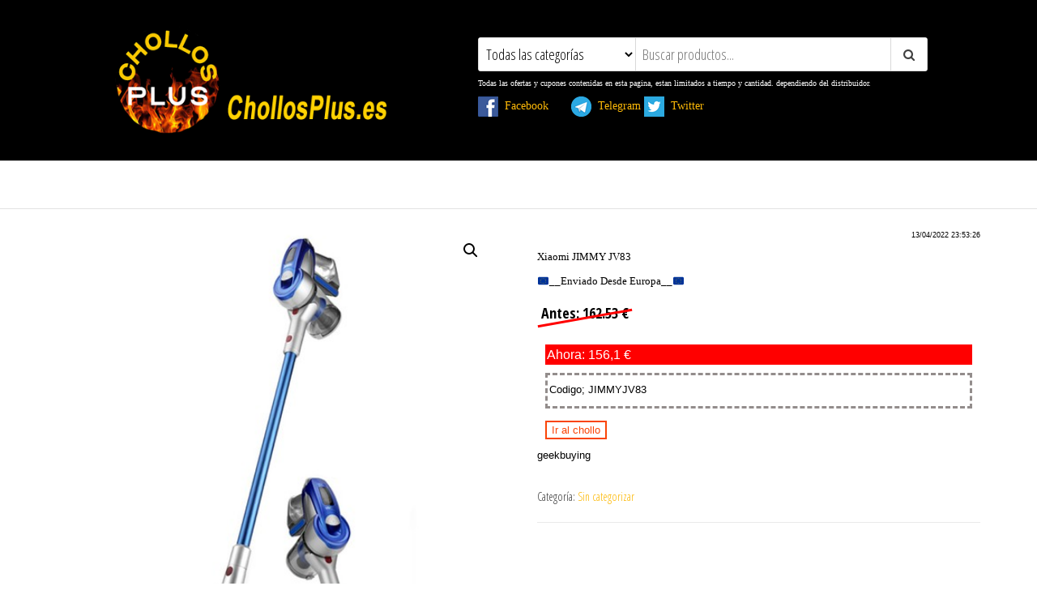

--- FILE ---
content_type: text/html; charset=UTF-8
request_url: https://chollosplus.es/producto/27615/
body_size: 14976
content:
<!DOCTYPE html>
<html lang="es">
    <head>
        <meta charset="UTF-8">
        <meta name="viewport" content="width=device-width, initial-scale=1">
        <link rel="profile" href="http://gmpg.org/xfn/11">
        <title>ChollosPlus.es</title>
<meta name='robots' content='max-image-preview:large' />
	<style>img:is([sizes="auto" i], [sizes^="auto," i]) { contain-intrinsic-size: 3000px 1500px }</style>
	<link rel='dns-prefetch' href='//fonts.googleapis.com' />
<link href='https://fonts.gstatic.com' crossorigin rel='preconnect' />
<link rel="alternate" type="application/rss+xml" title="ChollosPlus.es &raquo; Feed" href="https://chollosplus.es/feed/" />
<link rel="alternate" type="application/rss+xml" title="ChollosPlus.es &raquo; Feed de los comentarios" href="https://chollosplus.es/comments/feed/" />
<link rel="alternate" type="application/rss+xml" title="ChollosPlus.es &raquo; Comentario  del feed" href="https://chollosplus.es/producto/27615/feed/" />
<script type="text/javascript">
/* <![CDATA[ */
window._wpemojiSettings = {"baseUrl":"https:\/\/s.w.org\/images\/core\/emoji\/15.0.3\/72x72\/","ext":".png","svgUrl":"https:\/\/s.w.org\/images\/core\/emoji\/15.0.3\/svg\/","svgExt":".svg","source":{"concatemoji":"https:\/\/chollosplus.es\/wp-includes\/js\/wp-emoji-release.min.js?ver=6.7.4"}};
/*! This file is auto-generated */
!function(i,n){var o,s,e;function c(e){try{var t={supportTests:e,timestamp:(new Date).valueOf()};sessionStorage.setItem(o,JSON.stringify(t))}catch(e){}}function p(e,t,n){e.clearRect(0,0,e.canvas.width,e.canvas.height),e.fillText(t,0,0);var t=new Uint32Array(e.getImageData(0,0,e.canvas.width,e.canvas.height).data),r=(e.clearRect(0,0,e.canvas.width,e.canvas.height),e.fillText(n,0,0),new Uint32Array(e.getImageData(0,0,e.canvas.width,e.canvas.height).data));return t.every(function(e,t){return e===r[t]})}function u(e,t,n){switch(t){case"flag":return n(e,"\ud83c\udff3\ufe0f\u200d\u26a7\ufe0f","\ud83c\udff3\ufe0f\u200b\u26a7\ufe0f")?!1:!n(e,"\ud83c\uddfa\ud83c\uddf3","\ud83c\uddfa\u200b\ud83c\uddf3")&&!n(e,"\ud83c\udff4\udb40\udc67\udb40\udc62\udb40\udc65\udb40\udc6e\udb40\udc67\udb40\udc7f","\ud83c\udff4\u200b\udb40\udc67\u200b\udb40\udc62\u200b\udb40\udc65\u200b\udb40\udc6e\u200b\udb40\udc67\u200b\udb40\udc7f");case"emoji":return!n(e,"\ud83d\udc26\u200d\u2b1b","\ud83d\udc26\u200b\u2b1b")}return!1}function f(e,t,n){var r="undefined"!=typeof WorkerGlobalScope&&self instanceof WorkerGlobalScope?new OffscreenCanvas(300,150):i.createElement("canvas"),a=r.getContext("2d",{willReadFrequently:!0}),o=(a.textBaseline="top",a.font="600 32px Arial",{});return e.forEach(function(e){o[e]=t(a,e,n)}),o}function t(e){var t=i.createElement("script");t.src=e,t.defer=!0,i.head.appendChild(t)}"undefined"!=typeof Promise&&(o="wpEmojiSettingsSupports",s=["flag","emoji"],n.supports={everything:!0,everythingExceptFlag:!0},e=new Promise(function(e){i.addEventListener("DOMContentLoaded",e,{once:!0})}),new Promise(function(t){var n=function(){try{var e=JSON.parse(sessionStorage.getItem(o));if("object"==typeof e&&"number"==typeof e.timestamp&&(new Date).valueOf()<e.timestamp+604800&&"object"==typeof e.supportTests)return e.supportTests}catch(e){}return null}();if(!n){if("undefined"!=typeof Worker&&"undefined"!=typeof OffscreenCanvas&&"undefined"!=typeof URL&&URL.createObjectURL&&"undefined"!=typeof Blob)try{var e="postMessage("+f.toString()+"("+[JSON.stringify(s),u.toString(),p.toString()].join(",")+"));",r=new Blob([e],{type:"text/javascript"}),a=new Worker(URL.createObjectURL(r),{name:"wpTestEmojiSupports"});return void(a.onmessage=function(e){c(n=e.data),a.terminate(),t(n)})}catch(e){}c(n=f(s,u,p))}t(n)}).then(function(e){for(var t in e)n.supports[t]=e[t],n.supports.everything=n.supports.everything&&n.supports[t],"flag"!==t&&(n.supports.everythingExceptFlag=n.supports.everythingExceptFlag&&n.supports[t]);n.supports.everythingExceptFlag=n.supports.everythingExceptFlag&&!n.supports.flag,n.DOMReady=!1,n.readyCallback=function(){n.DOMReady=!0}}).then(function(){return e}).then(function(){var e;n.supports.everything||(n.readyCallback(),(e=n.source||{}).concatemoji?t(e.concatemoji):e.wpemoji&&e.twemoji&&(t(e.twemoji),t(e.wpemoji)))}))}((window,document),window._wpemojiSettings);
/* ]]> */
</script>
<style id='wp-emoji-styles-inline-css' type='text/css'>

	img.wp-smiley, img.emoji {
		display: inline !important;
		border: none !important;
		box-shadow: none !important;
		height: 1em !important;
		width: 1em !important;
		margin: 0 0.07em !important;
		vertical-align: -0.1em !important;
		background: none !important;
		padding: 0 !important;
	}
</style>
<link rel='stylesheet' id='wp-block-library-css' href='https://chollosplus.es/wp-includes/css/dist/block-library/style.min.css?ver=6.7.4' type='text/css' media='all' />
<style id='classic-theme-styles-inline-css' type='text/css'>
/*! This file is auto-generated */
.wp-block-button__link{color:#fff;background-color:#32373c;border-radius:9999px;box-shadow:none;text-decoration:none;padding:calc(.667em + 2px) calc(1.333em + 2px);font-size:1.125em}.wp-block-file__button{background:#32373c;color:#fff;text-decoration:none}
</style>
<style id='global-styles-inline-css' type='text/css'>
:root{--wp--preset--aspect-ratio--square: 1;--wp--preset--aspect-ratio--4-3: 4/3;--wp--preset--aspect-ratio--3-4: 3/4;--wp--preset--aspect-ratio--3-2: 3/2;--wp--preset--aspect-ratio--2-3: 2/3;--wp--preset--aspect-ratio--16-9: 16/9;--wp--preset--aspect-ratio--9-16: 9/16;--wp--preset--color--black: #000000;--wp--preset--color--cyan-bluish-gray: #abb8c3;--wp--preset--color--white: #ffffff;--wp--preset--color--pale-pink: #f78da7;--wp--preset--color--vivid-red: #cf2e2e;--wp--preset--color--luminous-vivid-orange: #ff6900;--wp--preset--color--luminous-vivid-amber: #fcb900;--wp--preset--color--light-green-cyan: #7bdcb5;--wp--preset--color--vivid-green-cyan: #00d084;--wp--preset--color--pale-cyan-blue: #8ed1fc;--wp--preset--color--vivid-cyan-blue: #0693e3;--wp--preset--color--vivid-purple: #9b51e0;--wp--preset--gradient--vivid-cyan-blue-to-vivid-purple: linear-gradient(135deg,rgba(6,147,227,1) 0%,rgb(155,81,224) 100%);--wp--preset--gradient--light-green-cyan-to-vivid-green-cyan: linear-gradient(135deg,rgb(122,220,180) 0%,rgb(0,208,130) 100%);--wp--preset--gradient--luminous-vivid-amber-to-luminous-vivid-orange: linear-gradient(135deg,rgba(252,185,0,1) 0%,rgba(255,105,0,1) 100%);--wp--preset--gradient--luminous-vivid-orange-to-vivid-red: linear-gradient(135deg,rgba(255,105,0,1) 0%,rgb(207,46,46) 100%);--wp--preset--gradient--very-light-gray-to-cyan-bluish-gray: linear-gradient(135deg,rgb(238,238,238) 0%,rgb(169,184,195) 100%);--wp--preset--gradient--cool-to-warm-spectrum: linear-gradient(135deg,rgb(74,234,220) 0%,rgb(151,120,209) 20%,rgb(207,42,186) 40%,rgb(238,44,130) 60%,rgb(251,105,98) 80%,rgb(254,248,76) 100%);--wp--preset--gradient--blush-light-purple: linear-gradient(135deg,rgb(255,206,236) 0%,rgb(152,150,240) 100%);--wp--preset--gradient--blush-bordeaux: linear-gradient(135deg,rgb(254,205,165) 0%,rgb(254,45,45) 50%,rgb(107,0,62) 100%);--wp--preset--gradient--luminous-dusk: linear-gradient(135deg,rgb(255,203,112) 0%,rgb(199,81,192) 50%,rgb(65,88,208) 100%);--wp--preset--gradient--pale-ocean: linear-gradient(135deg,rgb(255,245,203) 0%,rgb(182,227,212) 50%,rgb(51,167,181) 100%);--wp--preset--gradient--electric-grass: linear-gradient(135deg,rgb(202,248,128) 0%,rgb(113,206,126) 100%);--wp--preset--gradient--midnight: linear-gradient(135deg,rgb(2,3,129) 0%,rgb(40,116,252) 100%);--wp--preset--font-size--small: 13px;--wp--preset--font-size--medium: 20px;--wp--preset--font-size--large: 36px;--wp--preset--font-size--x-large: 42px;--wp--preset--font-family--inter: "Inter", sans-serif;--wp--preset--font-family--cardo: Cardo;--wp--preset--spacing--20: 0.44rem;--wp--preset--spacing--30: 0.67rem;--wp--preset--spacing--40: 1rem;--wp--preset--spacing--50: 1.5rem;--wp--preset--spacing--60: 2.25rem;--wp--preset--spacing--70: 3.38rem;--wp--preset--spacing--80: 5.06rem;--wp--preset--shadow--natural: 6px 6px 9px rgba(0, 0, 0, 0.2);--wp--preset--shadow--deep: 12px 12px 50px rgba(0, 0, 0, 0.4);--wp--preset--shadow--sharp: 6px 6px 0px rgba(0, 0, 0, 0.2);--wp--preset--shadow--outlined: 6px 6px 0px -3px rgba(255, 255, 255, 1), 6px 6px rgba(0, 0, 0, 1);--wp--preset--shadow--crisp: 6px 6px 0px rgba(0, 0, 0, 1);}:where(.is-layout-flex){gap: 0.5em;}:where(.is-layout-grid){gap: 0.5em;}body .is-layout-flex{display: flex;}.is-layout-flex{flex-wrap: wrap;align-items: center;}.is-layout-flex > :is(*, div){margin: 0;}body .is-layout-grid{display: grid;}.is-layout-grid > :is(*, div){margin: 0;}:where(.wp-block-columns.is-layout-flex){gap: 2em;}:where(.wp-block-columns.is-layout-grid){gap: 2em;}:where(.wp-block-post-template.is-layout-flex){gap: 1.25em;}:where(.wp-block-post-template.is-layout-grid){gap: 1.25em;}.has-black-color{color: var(--wp--preset--color--black) !important;}.has-cyan-bluish-gray-color{color: var(--wp--preset--color--cyan-bluish-gray) !important;}.has-white-color{color: var(--wp--preset--color--white) !important;}.has-pale-pink-color{color: var(--wp--preset--color--pale-pink) !important;}.has-vivid-red-color{color: var(--wp--preset--color--vivid-red) !important;}.has-luminous-vivid-orange-color{color: var(--wp--preset--color--luminous-vivid-orange) !important;}.has-luminous-vivid-amber-color{color: var(--wp--preset--color--luminous-vivid-amber) !important;}.has-light-green-cyan-color{color: var(--wp--preset--color--light-green-cyan) !important;}.has-vivid-green-cyan-color{color: var(--wp--preset--color--vivid-green-cyan) !important;}.has-pale-cyan-blue-color{color: var(--wp--preset--color--pale-cyan-blue) !important;}.has-vivid-cyan-blue-color{color: var(--wp--preset--color--vivid-cyan-blue) !important;}.has-vivid-purple-color{color: var(--wp--preset--color--vivid-purple) !important;}.has-black-background-color{background-color: var(--wp--preset--color--black) !important;}.has-cyan-bluish-gray-background-color{background-color: var(--wp--preset--color--cyan-bluish-gray) !important;}.has-white-background-color{background-color: var(--wp--preset--color--white) !important;}.has-pale-pink-background-color{background-color: var(--wp--preset--color--pale-pink) !important;}.has-vivid-red-background-color{background-color: var(--wp--preset--color--vivid-red) !important;}.has-luminous-vivid-orange-background-color{background-color: var(--wp--preset--color--luminous-vivid-orange) !important;}.has-luminous-vivid-amber-background-color{background-color: var(--wp--preset--color--luminous-vivid-amber) !important;}.has-light-green-cyan-background-color{background-color: var(--wp--preset--color--light-green-cyan) !important;}.has-vivid-green-cyan-background-color{background-color: var(--wp--preset--color--vivid-green-cyan) !important;}.has-pale-cyan-blue-background-color{background-color: var(--wp--preset--color--pale-cyan-blue) !important;}.has-vivid-cyan-blue-background-color{background-color: var(--wp--preset--color--vivid-cyan-blue) !important;}.has-vivid-purple-background-color{background-color: var(--wp--preset--color--vivid-purple) !important;}.has-black-border-color{border-color: var(--wp--preset--color--black) !important;}.has-cyan-bluish-gray-border-color{border-color: var(--wp--preset--color--cyan-bluish-gray) !important;}.has-white-border-color{border-color: var(--wp--preset--color--white) !important;}.has-pale-pink-border-color{border-color: var(--wp--preset--color--pale-pink) !important;}.has-vivid-red-border-color{border-color: var(--wp--preset--color--vivid-red) !important;}.has-luminous-vivid-orange-border-color{border-color: var(--wp--preset--color--luminous-vivid-orange) !important;}.has-luminous-vivid-amber-border-color{border-color: var(--wp--preset--color--luminous-vivid-amber) !important;}.has-light-green-cyan-border-color{border-color: var(--wp--preset--color--light-green-cyan) !important;}.has-vivid-green-cyan-border-color{border-color: var(--wp--preset--color--vivid-green-cyan) !important;}.has-pale-cyan-blue-border-color{border-color: var(--wp--preset--color--pale-cyan-blue) !important;}.has-vivid-cyan-blue-border-color{border-color: var(--wp--preset--color--vivid-cyan-blue) !important;}.has-vivid-purple-border-color{border-color: var(--wp--preset--color--vivid-purple) !important;}.has-vivid-cyan-blue-to-vivid-purple-gradient-background{background: var(--wp--preset--gradient--vivid-cyan-blue-to-vivid-purple) !important;}.has-light-green-cyan-to-vivid-green-cyan-gradient-background{background: var(--wp--preset--gradient--light-green-cyan-to-vivid-green-cyan) !important;}.has-luminous-vivid-amber-to-luminous-vivid-orange-gradient-background{background: var(--wp--preset--gradient--luminous-vivid-amber-to-luminous-vivid-orange) !important;}.has-luminous-vivid-orange-to-vivid-red-gradient-background{background: var(--wp--preset--gradient--luminous-vivid-orange-to-vivid-red) !important;}.has-very-light-gray-to-cyan-bluish-gray-gradient-background{background: var(--wp--preset--gradient--very-light-gray-to-cyan-bluish-gray) !important;}.has-cool-to-warm-spectrum-gradient-background{background: var(--wp--preset--gradient--cool-to-warm-spectrum) !important;}.has-blush-light-purple-gradient-background{background: var(--wp--preset--gradient--blush-light-purple) !important;}.has-blush-bordeaux-gradient-background{background: var(--wp--preset--gradient--blush-bordeaux) !important;}.has-luminous-dusk-gradient-background{background: var(--wp--preset--gradient--luminous-dusk) !important;}.has-pale-ocean-gradient-background{background: var(--wp--preset--gradient--pale-ocean) !important;}.has-electric-grass-gradient-background{background: var(--wp--preset--gradient--electric-grass) !important;}.has-midnight-gradient-background{background: var(--wp--preset--gradient--midnight) !important;}.has-small-font-size{font-size: var(--wp--preset--font-size--small) !important;}.has-medium-font-size{font-size: var(--wp--preset--font-size--medium) !important;}.has-large-font-size{font-size: var(--wp--preset--font-size--large) !important;}.has-x-large-font-size{font-size: var(--wp--preset--font-size--x-large) !important;}
:where(.wp-block-post-template.is-layout-flex){gap: 1.25em;}:where(.wp-block-post-template.is-layout-grid){gap: 1.25em;}
:where(.wp-block-columns.is-layout-flex){gap: 2em;}:where(.wp-block-columns.is-layout-grid){gap: 2em;}
:root :where(.wp-block-pullquote){font-size: 1.5em;line-height: 1.6;}
</style>
<link rel='stylesheet' id='simple-banner-style-css' href='https://chollosplus.es/wp-content/plugins/simple-banner/simple-banner.css?ver=3.0.4' type='text/css' media='all' />
<link rel='stylesheet' id='photoswipe-css' href='https://chollosplus.es/wp-content/plugins/woocommerce/assets/css/photoswipe/photoswipe.min.css?ver=9.7.2' type='text/css' media='all' />
<link rel='stylesheet' id='photoswipe-default-skin-css' href='https://chollosplus.es/wp-content/plugins/woocommerce/assets/css/photoswipe/default-skin/default-skin.min.css?ver=9.7.2' type='text/css' media='all' />
<link rel='stylesheet' id='woocommerce-layout-css' href='https://chollosplus.es/wp-content/plugins/woocommerce/assets/css/woocommerce-layout.css?ver=9.7.2' type='text/css' media='all' />
<link rel='stylesheet' id='woocommerce-smallscreen-css' href='https://chollosplus.es/wp-content/plugins/woocommerce/assets/css/woocommerce-smallscreen.css?ver=9.7.2' type='text/css' media='only screen and (max-width: 768px)' />
<link rel='stylesheet' id='woocommerce-general-css' href='https://chollosplus.es/wp-content/plugins/woocommerce/assets/css/woocommerce.css?ver=9.7.2' type='text/css' media='all' />
<style id='woocommerce-inline-inline-css' type='text/css'>
.woocommerce form .form-row .required { visibility: visible; }
</style>
<link rel='stylesheet' id='ywctm-frontend-css' href='https://chollosplus.es/wp-content/plugins/yith-woocommerce-catalog-mode/assets/css/frontend.min.css?ver=2.43.0' type='text/css' media='all' />
<style id='ywctm-frontend-inline-css' type='text/css'>
form.cart button.single_add_to_cart_button, .ppc-button-wrapper, .wc-ppcp-paylater-msg__container, form.cart .quantity, .widget.woocommerce.widget_shopping_cart{display: none !important}
</style>
<link rel='stylesheet' id='brands-styles-css' href='https://chollosplus.es/wp-content/plugins/woocommerce/assets/css/brands.css?ver=9.7.2' type='text/css' media='all' />
<link rel='stylesheet' id='envo-ecommerce-fonts-css' href='https://fonts.googleapis.com/css?family=Open+Sans+Condensed%3A300%2C500%2C700&#038;subset=cyrillic%2Ccyrillic-ext%2Cgreek%2Cgreek-ext%2Clatin-ext%2Cvietnamese' type='text/css' media='all' />
<link rel='stylesheet' id='bootstrap-css' href='https://chollosplus.es/wp-content/themes/envo-ecommerce/css/bootstrap.css?ver=3.3.7' type='text/css' media='all' />
<link rel='stylesheet' id='mmenu-light-css' href='https://chollosplus.es/wp-content/themes/envo-ecommerce/css/mmenu-light.css?ver=1.1.0' type='text/css' media='all' />
<link rel='stylesheet' id='envo-ecommerce-stylesheet-css' href='https://chollosplus.es/wp-content/themes/envo-ecommerce/style.css?ver=1.1.0' type='text/css' media='all' />
<link rel='stylesheet' id='font-awesome-css' href='https://chollosplus.es/wp-content/themes/envo-ecommerce/css/font-awesome.min.css?ver=4.7.0' type='text/css' media='all' />
<style id='font-awesome-inline-css' type='text/css'>
[data-font="FontAwesome"]:before {font-family: 'FontAwesome' !important;content: attr(data-icon) !important;speak: none !important;font-weight: normal !important;font-variant: normal !important;text-transform: none !important;line-height: 1 !important;font-style: normal !important;-webkit-font-smoothing: antialiased !important;-moz-osx-font-smoothing: grayscale !important;}
</style>
<style id='akismet-widget-style-inline-css' type='text/css'>

			.a-stats {
				--akismet-color-mid-green: #357b49;
				--akismet-color-white: #fff;
				--akismet-color-light-grey: #f6f7f7;

				max-width: 350px;
				width: auto;
			}

			.a-stats * {
				all: unset;
				box-sizing: border-box;
			}

			.a-stats strong {
				font-weight: 600;
			}

			.a-stats a.a-stats__link,
			.a-stats a.a-stats__link:visited,
			.a-stats a.a-stats__link:active {
				background: var(--akismet-color-mid-green);
				border: none;
				box-shadow: none;
				border-radius: 8px;
				color: var(--akismet-color-white);
				cursor: pointer;
				display: block;
				font-family: -apple-system, BlinkMacSystemFont, 'Segoe UI', 'Roboto', 'Oxygen-Sans', 'Ubuntu', 'Cantarell', 'Helvetica Neue', sans-serif;
				font-weight: 500;
				padding: 12px;
				text-align: center;
				text-decoration: none;
				transition: all 0.2s ease;
			}

			/* Extra specificity to deal with TwentyTwentyOne focus style */
			.widget .a-stats a.a-stats__link:focus {
				background: var(--akismet-color-mid-green);
				color: var(--akismet-color-white);
				text-decoration: none;
			}

			.a-stats a.a-stats__link:hover {
				filter: brightness(110%);
				box-shadow: 0 4px 12px rgba(0, 0, 0, 0.06), 0 0 2px rgba(0, 0, 0, 0.16);
			}

			.a-stats .count {
				color: var(--akismet-color-white);
				display: block;
				font-size: 1.5em;
				line-height: 1.4;
				padding: 0 13px;
				white-space: nowrap;
			}
		
</style>
<script type="text/javascript" src="https://chollosplus.es/wp-includes/js/jquery/jquery.min.js?ver=3.7.1" id="jquery-core-js"></script>
<script type="text/javascript" src="https://chollosplus.es/wp-includes/js/jquery/jquery-migrate.min.js?ver=3.4.1" id="jquery-migrate-js"></script>
<script type="text/javascript" id="simple-banner-script-js-before">
/* <![CDATA[ */
const simpleBannerScriptParams = {"pro_version_enabled":"","debug_mode":false,"id":27615,"version":"3.0.4","banner_params":[{"hide_simple_banner":"yes","simple_banner_prepend_element":false,"simple_banner_position":"","header_margin":"","header_padding":"","wp_body_open_enabled":"","wp_body_open":true,"simple_banner_z_index":false,"simple_banner_text":"<a href=\"https:\/\/chollosplus.es\/23152-2\/\" target='_blank'><img src=\"https:\/\/chollosplus.es\/wp-content\/uploads\/2021\/08\/banner.jpg\" alt=\"Smiley face\" height=\"200\" width=\"1920\"><\/a>","disabled_on_current_page":false,"disabled_pages_array":[],"is_current_page_a_post":false,"disabled_on_posts":"","simple_banner_disabled_page_paths":false,"simple_banner_font_size":"","simple_banner_color":"#ffffff","simple_banner_text_color":"#ff0000","simple_banner_link_color":"","simple_banner_close_color":"","simple_banner_custom_css":"","simple_banner_scrolling_custom_css":"","simple_banner_text_custom_css":"","simple_banner_button_css":"","site_custom_css":"","keep_site_custom_css":"","site_custom_js":"","keep_site_custom_js":"","close_button_enabled":"","close_button_expiration":"","close_button_cookie_set":false,"current_date":{"date":"2026-02-01 02:44:03.150211","timezone_type":3,"timezone":"UTC"},"start_date":{"date":"2026-02-01 02:44:03.150219","timezone_type":3,"timezone":"UTC"},"end_date":{"date":"2026-02-01 02:44:03.150224","timezone_type":3,"timezone":"UTC"},"simple_banner_start_after_date":false,"simple_banner_remove_after_date":false,"simple_banner_insert_inside_element":false}]}
/* ]]> */
</script>
<script type="text/javascript" src="https://chollosplus.es/wp-content/plugins/simple-banner/simple-banner.js?ver=3.0.4" id="simple-banner-script-js"></script>
<script type="text/javascript" src="https://chollosplus.es/wp-content/plugins/woocommerce/assets/js/jquery-blockui/jquery.blockUI.min.js?ver=2.7.0-wc.9.7.2" id="jquery-blockui-js" defer="defer" data-wp-strategy="defer"></script>
<script type="text/javascript" id="wc-add-to-cart-js-extra">
/* <![CDATA[ */
var wc_add_to_cart_params = {"ajax_url":"\/wp-admin\/admin-ajax.php","wc_ajax_url":"\/?wc-ajax=%%endpoint%%","i18n_view_cart":"Ver carrito","cart_url":"https:\/\/chollosplus.es","is_cart":"","cart_redirect_after_add":"no"};
/* ]]> */
</script>
<script type="text/javascript" src="https://chollosplus.es/wp-content/plugins/woocommerce/assets/js/frontend/add-to-cart.min.js?ver=9.7.2" id="wc-add-to-cart-js" defer="defer" data-wp-strategy="defer"></script>
<script type="text/javascript" src="https://chollosplus.es/wp-content/plugins/woocommerce/assets/js/zoom/jquery.zoom.min.js?ver=1.7.21-wc.9.7.2" id="zoom-js" defer="defer" data-wp-strategy="defer"></script>
<script type="text/javascript" src="https://chollosplus.es/wp-content/plugins/woocommerce/assets/js/flexslider/jquery.flexslider.min.js?ver=2.7.2-wc.9.7.2" id="flexslider-js" defer="defer" data-wp-strategy="defer"></script>
<script type="text/javascript" src="https://chollosplus.es/wp-content/plugins/woocommerce/assets/js/photoswipe/photoswipe.min.js?ver=4.1.1-wc.9.7.2" id="photoswipe-js" defer="defer" data-wp-strategy="defer"></script>
<script type="text/javascript" src="https://chollosplus.es/wp-content/plugins/woocommerce/assets/js/photoswipe/photoswipe-ui-default.min.js?ver=4.1.1-wc.9.7.2" id="photoswipe-ui-default-js" defer="defer" data-wp-strategy="defer"></script>
<script type="text/javascript" id="wc-single-product-js-extra">
/* <![CDATA[ */
var wc_single_product_params = {"i18n_required_rating_text":"Por favor elige una puntuaci\u00f3n","i18n_rating_options":["1 de 5 estrellas","2 de 5 estrellas","3 de 5 estrellas","4 de 5 estrellas","5 de 5 estrellas"],"i18n_product_gallery_trigger_text":"Ver galer\u00eda de im\u00e1genes a pantalla completa","review_rating_required":"yes","flexslider":{"rtl":false,"animation":"slide","smoothHeight":true,"directionNav":false,"controlNav":"thumbnails","slideshow":false,"animationSpeed":500,"animationLoop":false,"allowOneSlide":false},"zoom_enabled":"1","zoom_options":[],"photoswipe_enabled":"1","photoswipe_options":{"shareEl":false,"closeOnScroll":false,"history":false,"hideAnimationDuration":0,"showAnimationDuration":0},"flexslider_enabled":"1"};
/* ]]> */
</script>
<script type="text/javascript" src="https://chollosplus.es/wp-content/plugins/woocommerce/assets/js/frontend/single-product.min.js?ver=9.7.2" id="wc-single-product-js" defer="defer" data-wp-strategy="defer"></script>
<script type="text/javascript" src="https://chollosplus.es/wp-content/plugins/woocommerce/assets/js/js-cookie/js.cookie.min.js?ver=2.1.4-wc.9.7.2" id="js-cookie-js" defer="defer" data-wp-strategy="defer"></script>
<script type="text/javascript" id="woocommerce-js-extra">
/* <![CDATA[ */
var woocommerce_params = {"ajax_url":"\/wp-admin\/admin-ajax.php","wc_ajax_url":"\/?wc-ajax=%%endpoint%%","i18n_password_show":"Mostrar contrase\u00f1a","i18n_password_hide":"Ocultar contrase\u00f1a"};
/* ]]> */
</script>
<script type="text/javascript" src="https://chollosplus.es/wp-content/plugins/woocommerce/assets/js/frontend/woocommerce.min.js?ver=9.7.2" id="woocommerce-js" defer="defer" data-wp-strategy="defer"></script>
<link rel="https://api.w.org/" href="https://chollosplus.es/wp-json/" /><link rel="alternate" title="JSON" type="application/json" href="https://chollosplus.es/wp-json/wp/v2/product/27615" /><link rel="EditURI" type="application/rsd+xml" title="RSD" href="https://chollosplus.es/xmlrpc.php?rsd" />
<meta name="generator" content="WordPress 6.7.4" />
<meta name="generator" content="WooCommerce 9.7.2" />
<link rel="canonical" href="https://chollosplus.es/producto/27615/" />
<link rel='shortlink' href='https://chollosplus.es/?p=27615' />
<link rel="alternate" title="oEmbed (JSON)" type="application/json+oembed" href="https://chollosplus.es/wp-json/oembed/1.0/embed?url=https%3A%2F%2Fchollosplus.es%2Fproducto%2F27615%2F" />
<link rel="alternate" title="oEmbed (XML)" type="text/xml+oembed" href="https://chollosplus.es/wp-json/oembed/1.0/embed?url=https%3A%2F%2Fchollosplus.es%2Fproducto%2F27615%2F&#038;format=xml" />
<style id="simple-banner-hide" type="text/css">.simple-banner{display:none;}</style><style id="simple-banner-background-color" type="text/css">.simple-banner{background:#ffffff;}</style><style id="simple-banner-text-color" type="text/css">.simple-banner .simple-banner-text{color:#ff0000;}</style><style id="simple-banner-link-color" type="text/css">.simple-banner .simple-banner-text a{color:#f16521;}</style><style id="simple-banner-z-index" type="text/css">.simple-banner{z-index: 99999;}</style><style id="simple-banner-site-custom-css-dummy" type="text/css"></style><script id="simple-banner-site-custom-js-dummy" type="text/javascript"></script>	<noscript><style>.woocommerce-product-gallery{ opacity: 1 !important; }</style></noscript>
	            <style type="text/css" id="envo-ecommerce-header-css">
                                .site-header {
                        background-image: url(https://chollosplus.es/wp-content/uploads/2020/02/cropped-bann.fw_.png);
                        background-repeat: no-repeat;
                        background-position: 50% 50%;
                        -webkit-background-size: cover;
                        -moz-background-size:    cover;
                        -o-background-size:      cover;
                        background-size:         cover;
                    }
            	
                                .site-title,
                    .site-description {
                        position: absolute;
                        clip: rect(1px, 1px, 1px, 1px);
                    }
            	
            </style>
            <style class='wp-fonts-local' type='text/css'>
@font-face{font-family:Inter;font-style:normal;font-weight:300 900;font-display:fallback;src:url('https://chollosplus.es/wp-content/plugins/woocommerce/assets/fonts/Inter-VariableFont_slnt,wght.woff2') format('woff2');font-stretch:normal;}
@font-face{font-family:Cardo;font-style:normal;font-weight:400;font-display:fallback;src:url('https://chollosplus.es/wp-content/plugins/woocommerce/assets/fonts/cardo_normal_400.woff2') format('woff2');}
</style>
<link rel="icon" href="https://chollosplus.es/wp-content/uploads/2020/02/cropped-logo4.fw_-300x300-1-32x32.png" sizes="32x32" />
<link rel="icon" href="https://chollosplus.es/wp-content/uploads/2020/02/cropped-logo4.fw_-300x300-1-192x192.png" sizes="192x192" />
<link rel="apple-touch-icon" href="https://chollosplus.es/wp-content/uploads/2020/02/cropped-logo4.fw_-300x300-1-180x180.png" />
<meta name="msapplication-TileImage" content="https://chollosplus.es/wp-content/uploads/2020/02/cropped-logo4.fw_-300x300-1-270x270.png" />
		<style type="text/css" id="wp-custom-css">
			.marco{
font-family: Sans-serif;
font-size: small; 
font-weight: 200;
text-align: center;
border: #8B0000 3px dashed;
color: #000000; 
margin: 10px 10px 10px 10px;
padding-top: 8Px;
padding-right: 0Px;
padding-bottom: 0Px;
padding-left: 2Px;
}

.btnChollo{ 
font-family: sans-serif; 
font-size: small; 
font-weight: 200;	
color: #FA4506; 
background:#FFFFFF;
border: 2px solid #FA4506;
margin: 10px 10px 10px 10px;
padding-top: 2Px;
padding-right: 6Px;
padding-bottom: 2Px;
padding-left: 6Px;	
	
}
.btnChollo:hover {
background-color: #FA4506; 
color: white;
}

.social{
font-family: Verdana; 
font-size: small-caps; 
font-weight: 200;
color: #000000;

}

.Texto{
font-family: Verdana; 
font-size: small; 
font-weight: 200;
color: #000000;
Text-align: left;
}

.Tex_Top{
font-family: Verdana; 
font-size: 10px; 
color: #FFFFFF;
Text-align: justify;
}

.Condiciones{
font-family: Verdana; 
font-size: Medium; 
font-weight: 200;
color: #FF00FF;
Text-align: left;	
	
}

.Fecha_Publi{
font-family: sans-serif; 
font-size: xx-small; 
font-weight: 200;	
color: #000000;
text-align: right	
}

.PublibWeb{
font-family: sans-serif; 
font-size: small; 
font-weight: 200;	
color: #000000;
text-align: left	
}



.Precio{ 
font-family: sans-serif; 
font-size: 90%; 
font-weight: 200;	
color: #FFFFFF; 
background:#ff0000;
margin: 10px 10px 10px 10px;
padding-top: 0Px;
padding-right: 2Px;
padding-bottom: 0Px;
padding-left: 2Px;	
}


.cupon {
font-family: sans-serif; 
font-size: small; 
font-weight: 200;
border: #938D8C 3px dashed;
color: #000000; 
margin: 10px 10px 10px 10px;
padding-top: 8Px;
padding-right: 2Px;
padding-bottom: 0Px;
padding-left: 2Px;
}
	

.PrecioOld {
    position: relative;
}
 
.PrecioOld:before {
    position: absolute;
    content: "";
    left: 0;
    top: 50%;
    right: 0;
    border-top: 3px solid;
    border-color: red;
     
    -webkit-transform:rotate(-10deg);
    -moz-transform:rotate(-10deg);
    -ms-transform:rotate(-10deg);
    -o-transform:rotate(-10deg);
    transform:rotate(-10deg);
}
.PrecioOld {
  display: inline-block;
  border-radius: 5px;
  color: #000000;
  text-align: center;
	font-weight: bold;;
  font-size: 100%;
  padding: 5px;
  width: 200;
}

.header-right{
  display:none	
}

.wc-tabs-wrapper{
  display:none	
}

.page-title{
  display:none	
}
  
.btnCholloPg{ 
/*IMPORTANTE*/
display: flex;
justify-content: center;
align-items: center
font-family: sans-serif; 
font-size: 25px; 
font-weight: bold;	
color: #FA4506; 
background:#FFFFFF;
border: 4px solid #FA4506;
padding: 10px 10px 10px 10px;
margin: 1em 35%;
	
	
}
.btnCholloPg:hover {
background-color: #FA4506; 
color: white;
}

.PrecioPg{ 
display: flex;
justify-content: center;
align-items: center	
font-family: sans-serif; 
font-size: 25px; 
font-weight: bold;	
color: #FFFFFF; 
background:#ff0000;
padding: 1em 3em;
margin: 1em 25%;	
}

.PrecioOldPg {
    position: relative;
}


.PrecioOldPg {
  
	display: flex;
  justify-content: center;
  align-items: center	
  border-radius: 5px;
  color: #000000;
  text-align: center;
	font-weight: bold;
  font-size: 25Px;
  padding: 5px;
  width: 200;
}

.cuponPg {
display: flex;
justify-content: center;
align-items: center	
font-family: sans-serif; 
font-size: 25px; 
font-weight: bold;
border: #938D8C 3px dashed;
color: #000000; 
background:#ffffff;
padding: 1em 3em;
margin: 1em 25%;
}
		</style>
		<style id="kirki-inline-styles"></style>    </head>
    <body id="blog" class="product-template-default single single-product postid-27615 wp-custom-logo theme-envo-ecommerce woocommerce woocommerce-page woocommerce-no-js">
                <div class="page-wrap">
            <div class="site-header container-fluid">
    <div class="container" >
        <div class="heading-row row" >
            <div class="site-heading col-md-4 col-xs-12" >
                <div class="site-branding-logo">
                    <a href="https://chollosplus.es/" class="custom-logo-link" rel="home"><img width="400" height="158" src="https://chollosplus.es/wp-content/uploads/2020/02/cropped-Logo4.fw_.png" class="custom-logo" alt="ChollosPlus.es" decoding="async" fetchpriority="high" srcset="https://chollosplus.es/wp-content/uploads/2020/02/cropped-Logo4.fw_.png 400w, https://chollosplus.es/wp-content/uploads/2020/02/cropped-Logo4.fw_-300x119.png 300w" sizes="(max-width: 400px) 100vw, 400px" /></a>                </div>
                <div class="site-branding-text">
                                            <p class="site-title"><a href="https://chollosplus.es/" rel="home">ChollosPlus.es</a></p>
                    
                                            <p class="site-description">
                            Ofertas, Promociones, Descuentos y Cupones                        </p>
                                    </div><!-- .site-branding-text -->
            </div>
                        <div class="search-heading col-md-6 col-xs-12">
                                    <div class="header-search-form">
                        <form role="search" method="get" action="https://chollosplus.es/">
                            <select class="header-search-select" name="product_cat">
                                <option value="">Todas las categorías</option> 
                                <option value="sin-categorizar">Sin categorizar (820)</option>                            </select>
                            <input type="hidden" name="post_type" value="product" />
                            <input class="header-search-input" name="s" type="text" placeholder="Buscar productos..."/>
                            <button class="header-search-button" type="submit"><i class="fa fa-search" aria-hidden="true"></i></button>
                        </form>
                    </div>
                                                    <div class="site-heading-sidebar" >
                        <div id="custom_html-5" class="widget_text widget widget_custom_html"><div class="textwidget custom-html-widget"><div class='Tex_Top'>
	Todas las ofertas y cupones contenidas en esta pagina, estan limitados a tiempo y cantidad. dependiendo del distribuidor.
</div></div></div><div id="custom_html-6" class="widget_text widget widget_custom_html"><div class="textwidget custom-html-widget"><div class="social">
  <a href="https://www.facebook.com/ChollosPlus1/" target='_blank'><img src="https://chollosplus.es/wp-content/uploads/2020/02/Facebook50.fw_.png">&nbsp Facebook &nbsp &nbsp &nbsp</a>
  <a href="https://t.me/Chollosplus" target='_blank'><img src="https://chollosplus.es/wp-content/uploads/2020/02/Telegram50.fw_.png">&nbsp Telegram</a>
  <a href="https://twitter.com/Chollosplus1" target='_blank'><img src="https://chollosplus.es/wp-content/uploads/2020/02/Twitter.png">&nbsp Twitter &nbsp &nbsp &nbsp </a>
</div></div></div>                    </div>
                            </div>
                    <div class="header-right col-md-2 hidden-xs" >
                        <div class="header-cart">
                <div class="header-cart-block">
                    <div class="header-cart-inner">
                        	
        <a class="cart-contents" href="https://chollosplus.es" title="Ver tu carrito">
            <i class="fa fa-shopping-bag"><span class="count">0</span></i>
            <div class="amount-cart">&euro;0.00</div> 
        </a>
                                <ul class="site-header-cart menu list-unstyled text-center">
                            <li>
                                <div class="widget woocommerce widget_shopping_cart"><div class="widget_shopping_cart_content"></div></div>                            </li>
                        </ul>
                    </div>
                </div>
            </div>
                                    <div class="header-my-account">
                <div class="header-login"> 
                    <a href="" title="Mi cuenta">
                        <i class="fa fa-user-circle-o"></i>
                    </a>
                </div>
            </div>
                    </div>	
                </div>
    </div>
</div>
 
<div class="main-menu">
    <nav id="site-navigation" class="navbar navbar-default">     
        <div class="container">   
            <div class="navbar-header">
                            </div>
                    </div>
            </nav> 
</div>
<div class="container main-container" role="main">
	<div class="page-area">
		<!-- start content container -->
<div class="row">
	<article class="col-md-12">
		<div class="woocommerce-notices-wrapper"></div><div id="product-27615" class="product type-product post-27615 status-publish first instock product_cat-sin-categorizar has-post-thumbnail shipping-taxable product-type-simple">

	<div class="woocommerce-product-gallery woocommerce-product-gallery--with-images woocommerce-product-gallery--columns-4 images" data-columns="4" style="opacity: 0; transition: opacity .25s ease-in-out;">
	<div class="woocommerce-product-gallery__wrapper">
		<div data-thumb="https://chollosplus.es/wp-content/uploads/2022/04/xiaomi-jimmy-jv83-wireless-vacuum-cleaner-blue-1571994426496._w500_-100x100.jpg" data-thumb-alt="" data-thumb-srcset="https://chollosplus.es/wp-content/uploads/2022/04/xiaomi-jimmy-jv83-wireless-vacuum-cleaner-blue-1571994426496._w500_-100x100.jpg 100w, https://chollosplus.es/wp-content/uploads/2022/04/xiaomi-jimmy-jv83-wireless-vacuum-cleaner-blue-1571994426496._w500_-300x300.jpg 300w, https://chollosplus.es/wp-content/uploads/2022/04/xiaomi-jimmy-jv83-wireless-vacuum-cleaner-blue-1571994426496._w500_-150x150.jpg 150w, https://chollosplus.es/wp-content/uploads/2022/04/xiaomi-jimmy-jv83-wireless-vacuum-cleaner-blue-1571994426496._w500_.jpg 500w"  data-thumb-sizes="(max-width: 100px) 100vw, 100px" class="woocommerce-product-gallery__image"><a href="https://chollosplus.es/wp-content/uploads/2022/04/xiaomi-jimmy-jv83-wireless-vacuum-cleaner-blue-1571994426496._w500_.jpg"><img width="500" height="500" src="https://chollosplus.es/wp-content/uploads/2022/04/xiaomi-jimmy-jv83-wireless-vacuum-cleaner-blue-1571994426496._w500_.jpg" class="wp-post-image" alt="" data-caption="" data-src="https://chollosplus.es/wp-content/uploads/2022/04/xiaomi-jimmy-jv83-wireless-vacuum-cleaner-blue-1571994426496._w500_.jpg" data-large_image="https://chollosplus.es/wp-content/uploads/2022/04/xiaomi-jimmy-jv83-wireless-vacuum-cleaner-blue-1571994426496._w500_.jpg" data-large_image_width="500" data-large_image_height="500" decoding="async" srcset="https://chollosplus.es/wp-content/uploads/2022/04/xiaomi-jimmy-jv83-wireless-vacuum-cleaner-blue-1571994426496._w500_.jpg 500w, https://chollosplus.es/wp-content/uploads/2022/04/xiaomi-jimmy-jv83-wireless-vacuum-cleaner-blue-1571994426496._w500_-300x300.jpg 300w, https://chollosplus.es/wp-content/uploads/2022/04/xiaomi-jimmy-jv83-wireless-vacuum-cleaner-blue-1571994426496._w500_-150x150.jpg 150w, https://chollosplus.es/wp-content/uploads/2022/04/xiaomi-jimmy-jv83-wireless-vacuum-cleaner-blue-1571994426496._w500_-100x100.jpg 100w" sizes="(max-width: 500px) 100vw, 500px" /></a></div>	</div>
</div>

	<div class="summary entry-summary">
		<p class="price"></p>
<div class="woocommerce-product-details__short-description">
	<div class='Fecha_Publi'><P>13/04/2022 23:53:26</P></div>
<div class='Texto'><P>Xiaomi JIMMY JV83 <P>🇪🇺__Enviado Desde Europa__🇪🇺</p>
<p></P></div>
<div class='PrecioOld'><P>Antes: 162.53 &#8364;</P></div>
<div class='Precio'><P>Ahora: 156,1 &#8364;</P></div>
<div class='cupon'><P>Codigo; JIMMYJV83</P></div>
<div id='btnChollo'><P><a href="https://bit.ly/3mTKYuO" target='_blank' class='btnChollo' rel="noopener">Ir al chollo</a></P></div>
<div class='PublibWeb'><P>geekbuying</P></div>
</div>
<div class="product_meta">

	
	
	<span class="posted_in">Categoría: <a href="https://chollosplus.es/categoria-producto/sin-categorizar/" rel="tag">Sin categorizar</a></span>
	
	
</div>
	</div>

	
	<div class="woocommerce-tabs wc-tabs-wrapper">
		<ul class="tabs wc-tabs" role="tablist">
							<li class="reviews_tab" id="tab-title-reviews">
					<a href="#tab-reviews" role="tab" aria-controls="tab-reviews">
						Valoraciones (0)					</a>
				</li>
					</ul>
					<div class="woocommerce-Tabs-panel woocommerce-Tabs-panel--reviews panel entry-content wc-tab" id="tab-reviews" role="tabpanel" aria-labelledby="tab-title-reviews">
				<div id="reviews" class="woocommerce-Reviews">
	<div id="comments">
		<h2 class="woocommerce-Reviews-title">
			Valoraciones		</h2>

					<p class="woocommerce-noreviews">No hay valoraciones aún.</p>
			</div>

			<div id="review_form_wrapper">
			<div id="review_form">
					<div id="respond" class="comment-respond">
		<span id="reply-title" class="comment-reply-title" role="heading" aria-level="3">Sé el primero en valorar &ldquo;&rdquo; <small><a rel="nofollow" id="cancel-comment-reply-link" href="/producto/27615/#respond" style="display:none;">Cancelar la respuesta</a></small></span><form action="https://chollosplus.es/wp-comments-post.php" method="post" id="commentform" class="comment-form"><p class="comment-notes"><span id="email-notes">Tu dirección de correo electrónico no será publicada.</span> <span class="required-field-message">Los campos obligatorios están marcados con <span class="required">*</span></span></p><div class="comment-form-rating"><label for="rating" id="comment-form-rating-label">Tu puntuación&nbsp;<span class="required">*</span></label><select name="rating" id="rating" required>
						<option value="">Puntuar&hellip;</option>
						<option value="5">Perfecto</option>
						<option value="4">Bueno</option>
						<option value="3">Normal</option>
						<option value="2">No está tan mal</option>
						<option value="1">Muy pobre</option>
					</select></div><p class="comment-form-comment"><label for="comment">Tu valoración&nbsp;<span class="required">*</span></label><textarea id="comment" name="comment" cols="45" rows="8" required></textarea></p><p class="comment-form-author"><label for="author">Nombre&nbsp;<span class="required">*</span></label><input id="author" name="author" type="text" autocomplete="name" value="" size="30" required /></p>
<p class="comment-form-email"><label for="email">Correo electrónico&nbsp;<span class="required">*</span></label><input id="email" name="email" type="email" autocomplete="email" value="" size="30" required /></p>
<p class="comment-form-cookies-consent"><input id="wp-comment-cookies-consent" name="wp-comment-cookies-consent" type="checkbox" value="yes" /> <label for="wp-comment-cookies-consent">Guarda mi nombre, correo electrónico y web en este navegador para la próxima vez que comente.</label></p>
<p class="form-submit"><input name="submit" type="submit" id="submit" class="submit" value="Enviar" /> <input type='hidden' name='comment_post_ID' value='27615' id='comment_post_ID' />
<input type='hidden' name='comment_parent' id='comment_parent' value='0' />
</p><p style="display: none !important;" class="akismet-fields-container" data-prefix="ak_"><label>&#916;<textarea name="ak_hp_textarea" cols="45" rows="8" maxlength="100"></textarea></label><input type="hidden" id="ak_js_1" name="ak_js" value="4"/><script>document.getElementById( "ak_js_1" ).setAttribute( "value", ( new Date() ).getTime() );</script></p></form>	</div><!-- #respond -->
				</div>
		</div>
	
	<div class="clear"></div>
</div>
			</div>
		
			</div>


	<section class="related products">

					<h2>Productos relacionados</h2>
				<ul class="products columns-4">

			
					<li class="product type-product post-27579 status-publish first instock product_cat-sin-categorizar has-post-thumbnail shipping-taxable product-type-simple">
	<a href="https://chollosplus.es/producto/27579/" class="woocommerce-LoopProduct-link woocommerce-loop-product__link"><img width="300" height="300" src="https://chollosplus.es/wp-content/uploads/2022/04/NAVEE-N65-10in-48V-500W-65KM-Mileage-Electric-Scooter-471545-3._w500_-300x300.jpg" class="attachment-woocommerce_thumbnail size-woocommerce_thumbnail" alt="" decoding="async" srcset="https://chollosplus.es/wp-content/uploads/2022/04/NAVEE-N65-10in-48V-500W-65KM-Mileage-Electric-Scooter-471545-3._w500_-300x300.jpg 300w, https://chollosplus.es/wp-content/uploads/2022/04/NAVEE-N65-10in-48V-500W-65KM-Mileage-Electric-Scooter-471545-3._w500_-150x150.jpg 150w, https://chollosplus.es/wp-content/uploads/2022/04/NAVEE-N65-10in-48V-500W-65KM-Mileage-Electric-Scooter-471545-3._w500_-100x100.jpg 100w, https://chollosplus.es/wp-content/uploads/2022/04/NAVEE-N65-10in-48V-500W-65KM-Mileage-Electric-Scooter-471545-3._w500_.jpg 500w" sizes="(max-width: 300px) 100vw, 300px" /><h2 class="woocommerce-loop-product__title"></h2>
        <div itemprop="description">
            <div class='Fecha_Publi'><P>13/04/2022 23:21:56</P></div>
<div class='Texto'><P>NAVEE N65 Folding Electric Scooter 10 inch 500W 12.5Ah Battery Black<P>🇪🇺Enviado Desde Europa🇪🇺</p>
<p></P></div>
<div class='PrecioOld'><P>Antes: 600,78 &#8364;</P></div>
<div class='Precio'><P>Ahora: 549.27 &#8364;</P></div>
<div class='cupon'><P>Codigo; GKBLKK5</P></div>
<div id='btnChollo'><P><a href="https://bit.ly/3JMq6k8" target='_blank' class='btnChollo' rel="noopener">Ir al chollo</a></P></div>
<div class='PublibWeb'><P>Geekbuying</P></div>
        </div>
	</a></li>

			
					<li class="product type-product post-27603 status-publish instock product_cat-sin-categorizar has-post-thumbnail shipping-taxable product-type-simple">
	<a href="https://chollosplus.es/producto/27603/" class="woocommerce-LoopProduct-link woocommerce-loop-product__link"><img width="300" height="300" src="https://chollosplus.es/wp-content/uploads/2022/04/Kingsmith-WalkingPad-X21-Treadmill-Double-Folding-Walking-Running-479720-6._w500_-300x300.jpg" class="attachment-woocommerce_thumbnail size-woocommerce_thumbnail" alt="" decoding="async" srcset="https://chollosplus.es/wp-content/uploads/2022/04/Kingsmith-WalkingPad-X21-Treadmill-Double-Folding-Walking-Running-479720-6._w500_-300x300.jpg 300w, https://chollosplus.es/wp-content/uploads/2022/04/Kingsmith-WalkingPad-X21-Treadmill-Double-Folding-Walking-Running-479720-6._w500_-150x150.jpg 150w, https://chollosplus.es/wp-content/uploads/2022/04/Kingsmith-WalkingPad-X21-Treadmill-Double-Folding-Walking-Running-479720-6._w500_-100x100.jpg 100w, https://chollosplus.es/wp-content/uploads/2022/04/Kingsmith-WalkingPad-X21-Treadmill-Double-Folding-Walking-Running-479720-6._w500_.jpg 500w" sizes="(max-width: 300px) 100vw, 300px" /><h2 class="woocommerce-loop-product__title"></h2>
        <div itemprop="description">
            <div class='Fecha_Publi'><P>13/04/2022 23:53:04</P></div>
<div class='Texto'><P>WalkingPad X21<P>  🇪🇺Enviado Desde Europa🇪🇺</p>
<p></P></div>
<div class='PrecioOld'><P>Antes: 697,9 &#8364;</P></div>
<div class='Precio'><P>Ahora: 669.47 &#8364;</P></div>
<div class='cupon'><P>Codigo; NNNWKPADX21</P></div>
<div id='btnChollo'><P><a href="https://bit.ly/3itutW3" target='_blank' class='btnChollo' rel="noopener">Ir al chollo</a></P></div>
<div class='PublibWeb'><P>geekbuying</P></div>
        </div>
	</a></li>

			
					<li class="product type-product post-27589 status-publish instock product_cat-sin-categorizar has-post-thumbnail shipping-taxable product-type-simple">
	<a href="https://chollosplus.es/producto/27589/" class="woocommerce-LoopProduct-link woocommerce-loop-product__link"><img width="300" height="300" src="https://chollosplus.es/wp-content/uploads/2022/04/eleglide-d1-master-off-road-folding-electric-scooter-10-tires-black-1631613267943._w500_-300x300.jpg" class="attachment-woocommerce_thumbnail size-woocommerce_thumbnail" alt="" decoding="async" loading="lazy" srcset="https://chollosplus.es/wp-content/uploads/2022/04/eleglide-d1-master-off-road-folding-electric-scooter-10-tires-black-1631613267943._w500_-300x300.jpg 300w, https://chollosplus.es/wp-content/uploads/2022/04/eleglide-d1-master-off-road-folding-electric-scooter-10-tires-black-1631613267943._w500_-150x150.jpg 150w, https://chollosplus.es/wp-content/uploads/2022/04/eleglide-d1-master-off-road-folding-electric-scooter-10-tires-black-1631613267943._w500_-100x100.jpg 100w, https://chollosplus.es/wp-content/uploads/2022/04/eleglide-d1-master-off-road-folding-electric-scooter-10-tires-black-1631613267943._w500_.jpg 500w" sizes="auto, (max-width: 300px) 100vw, 300px" /><h2 class="woocommerce-loop-product__title"></h2>
        <div itemprop="description">
            <div class='Fecha_Publi'><P>13/04/2022 23:22:46</P></div>
<div class='Texto'><P>Eleglide D1 Master Off-road Folding Electric Scooter 10&#8221;  Tires Black<P>🇪🇺__Enviado Desde Europa__🇪🇺</p>
<p></P></div>
<div class='PrecioOld'><P>Antes: 869.99 &#8364;</P></div>
<div class='Precio'><P>Ahora: 828.99 &#8364;</P></div>
<div class='cupon'><P>Codigo; 6VIEVF1J</P></div>
<div id='btnChollo'><P><a href="https://bit.ly/3rpPjuc" target='_blank' class='btnChollo' rel="noopener">Ir al chollo</a></P></div>
<div class='PublibWeb'><P>Geekbuying</P></div>
        </div>
	</a></li>

			
					<li class="product type-product post-27581 status-publish last instock product_cat-sin-categorizar has-post-thumbnail shipping-taxable product-type-simple">
	<a href="https://chollosplus.es/producto/27581/" class="woocommerce-LoopProduct-link woocommerce-loop-product__link"><img width="300" height="300" src="https://chollosplus.es/wp-content/uploads/2022/04/eleglide-m1-plus-upgraded-version-electric-bike-12-5ah-250w-black-6c4cb2-1644897258261._w500_-300x300.jpg" class="attachment-woocommerce_thumbnail size-woocommerce_thumbnail" alt="" decoding="async" loading="lazy" srcset="https://chollosplus.es/wp-content/uploads/2022/04/eleglide-m1-plus-upgraded-version-electric-bike-12-5ah-250w-black-6c4cb2-1644897258261._w500_-300x300.jpg 300w, https://chollosplus.es/wp-content/uploads/2022/04/eleglide-m1-plus-upgraded-version-electric-bike-12-5ah-250w-black-6c4cb2-1644897258261._w500_-150x150.jpg 150w, https://chollosplus.es/wp-content/uploads/2022/04/eleglide-m1-plus-upgraded-version-electric-bike-12-5ah-250w-black-6c4cb2-1644897258261._w500_-100x100.jpg 100w, https://chollosplus.es/wp-content/uploads/2022/04/eleglide-m1-plus-upgraded-version-electric-bike-12-5ah-250w-black-6c4cb2-1644897258261._w500_.jpg 500w" sizes="auto, (max-width: 300px) 100vw, 300px" /><h2 class="woocommerce-loop-product__title"></h2>
        <div itemprop="description">
            <div class='Fecha_Publi'><P>13/04/2022 23:22:06</P></div>
<div class='Texto'><P>ELEGLIDE M1 PLUS Upgraded Version Electric Bike 12.5Ah 250W Black<P>🇪🇺Enviado Desde Europa🇪🇺</p>
<p></P></div>
<div class='PrecioOld'><P>Antes: 849.99 &#8364;</P></div>
<div class='Precio'><P>Ahora: 768.99 &#8364;</P></div>
<div class='cupon'><P>Codigo; 6T5VSZM9</P></div>
<div id='btnChollo'><P><a href="https://bit.ly/3uBhs3s" target='_blank' class='btnChollo' rel="noopener">Ir al chollo</a></P></div>
<div class='PublibWeb'><P>Geekbuying</P></div>
        </div>
	</a></li>

			
		</ul>

	</section>
	</div>

	</article>       
	</div>
<!-- end content container -->

</div><!-- end main-container -->
</div><!-- end page-area -->
  				
    <div id="content-footer-section" class="container-fluid clearfix">
        <div class="container">
            <div id="custom_html-8" class="widget_text widget widget_custom_html col-md-3"><div class="textwidget custom-html-widget"><div class='Tex_Botton'>
			   <p align="Center">Contacto:&nbsp<a   href="mailto:infochollosplus@gmail.com">infochollosplus@gmail.com</a></p>
			</div>
			<div class='Condiciones'>
			  <p><a>En calidad de Afiliado de diferentes páginas y servicios tales como (Aliexpress, Banggood, Gearbest, Etc), obtenemos ingresos por las compras adscritas que cumplen los requisitos aplicables.</a></p>
			</div></div></div>        </div>	
    </div>		
 
<footer id="colophon" class="footer-credits container-fluid">
    <div class="container">
                <div class="footer-credits-text text-center">
            Funciona gracias a <a href="https://es.wordpress.org/">WordPress</a>            <span class="sep"> | </span>
            Tema: <a href="https://envothemes.com/free-envo-ecommerce/">Envo eCommerce</a>        </div> 
         
    </div>	
</footer>
</div><!-- end page-wrap -->
<div class="simple-banner simple-banner-text" style="display:none !important"></div>
<div class="pswp" tabindex="-1" role="dialog" aria-modal="true" aria-hidden="true">
	<div class="pswp__bg"></div>
	<div class="pswp__scroll-wrap">
		<div class="pswp__container">
			<div class="pswp__item"></div>
			<div class="pswp__item"></div>
			<div class="pswp__item"></div>
		</div>
		<div class="pswp__ui pswp__ui--hidden">
			<div class="pswp__top-bar">
				<div class="pswp__counter"></div>
				<button class="pswp__button pswp__button--zoom" aria-label="Ampliar/Reducir"></button>
				<button class="pswp__button pswp__button--fs" aria-label="Cambiar a pantalla completa"></button>
				<button class="pswp__button pswp__button--share" aria-label="Compartir"></button>
				<button class="pswp__button pswp__button--close" aria-label="Cerrar (Esc)"></button>
				<div class="pswp__preloader">
					<div class="pswp__preloader__icn">
						<div class="pswp__preloader__cut">
							<div class="pswp__preloader__donut"></div>
						</div>
					</div>
				</div>
			</div>
			<div class="pswp__share-modal pswp__share-modal--hidden pswp__single-tap">
				<div class="pswp__share-tooltip"></div>
			</div>
			<button class="pswp__button pswp__button--arrow--left" aria-label="Anterior (flecha izquierda)"></button>
			<button class="pswp__button pswp__button--arrow--right" aria-label="Siguiente (flecha derecha)"></button>
			<div class="pswp__caption">
				<div class="pswp__caption__center"></div>
			</div>
		</div>
	</div>
</div>
	<script type='text/javascript'>
		(function () {
			var c = document.body.className;
			c = c.replace(/woocommerce-no-js/, 'woocommerce-js');
			document.body.className = c;
		})();
	</script>
	<link rel='stylesheet' id='wc-blocks-style-css' href='https://chollosplus.es/wp-content/plugins/woocommerce/assets/client/blocks/wc-blocks.css?ver=wc-9.7.2' type='text/css' media='all' />
<script type="text/javascript" src="https://chollosplus.es/wp-content/themes/envo-ecommerce/js/bootstrap.min.js?ver=3.3.7" id="bootstrap-js"></script>
<script type="text/javascript" src="https://chollosplus.es/wp-content/themes/envo-ecommerce/js/customscript.js?ver=1.1.0" id="envo-ecommerce-theme-js-js"></script>
<script type="text/javascript" src="https://chollosplus.es/wp-content/themes/envo-ecommerce/js/mmenu-light.min.js?ver=1.1.0" id="mmenu-js"></script>
<script type="text/javascript" src="https://chollosplus.es/wp-content/plugins/woocommerce/assets/js/sourcebuster/sourcebuster.min.js?ver=9.7.2" id="sourcebuster-js-js"></script>
<script type="text/javascript" id="wc-order-attribution-js-extra">
/* <![CDATA[ */
var wc_order_attribution = {"params":{"lifetime":1.0e-5,"session":30,"base64":false,"ajaxurl":"https:\/\/chollosplus.es\/wp-admin\/admin-ajax.php","prefix":"wc_order_attribution_","allowTracking":true},"fields":{"source_type":"current.typ","referrer":"current_add.rf","utm_campaign":"current.cmp","utm_source":"current.src","utm_medium":"current.mdm","utm_content":"current.cnt","utm_id":"current.id","utm_term":"current.trm","utm_source_platform":"current.plt","utm_creative_format":"current.fmt","utm_marketing_tactic":"current.tct","session_entry":"current_add.ep","session_start_time":"current_add.fd","session_pages":"session.pgs","session_count":"udata.vst","user_agent":"udata.uag"}};
/* ]]> */
</script>
<script type="text/javascript" src="https://chollosplus.es/wp-content/plugins/woocommerce/assets/js/frontend/order-attribution.min.js?ver=9.7.2" id="wc-order-attribution-js"></script>
<script type="text/javascript" id="wc-cart-fragments-js-extra">
/* <![CDATA[ */
var wc_cart_fragments_params = {"ajax_url":"\/wp-admin\/admin-ajax.php","wc_ajax_url":"\/?wc-ajax=%%endpoint%%","cart_hash_key":"wc_cart_hash_130752876cd4d4586ec8b8c3a2e14804","fragment_name":"wc_fragments_130752876cd4d4586ec8b8c3a2e14804","request_timeout":"5000"};
/* ]]> */
</script>
<script type="text/javascript" src="https://chollosplus.es/wp-content/plugins/woocommerce/assets/js/frontend/cart-fragments.min.js?ver=9.7.2" id="wc-cart-fragments-js" defer="defer" data-wp-strategy="defer"></script>
</body>
</html>
